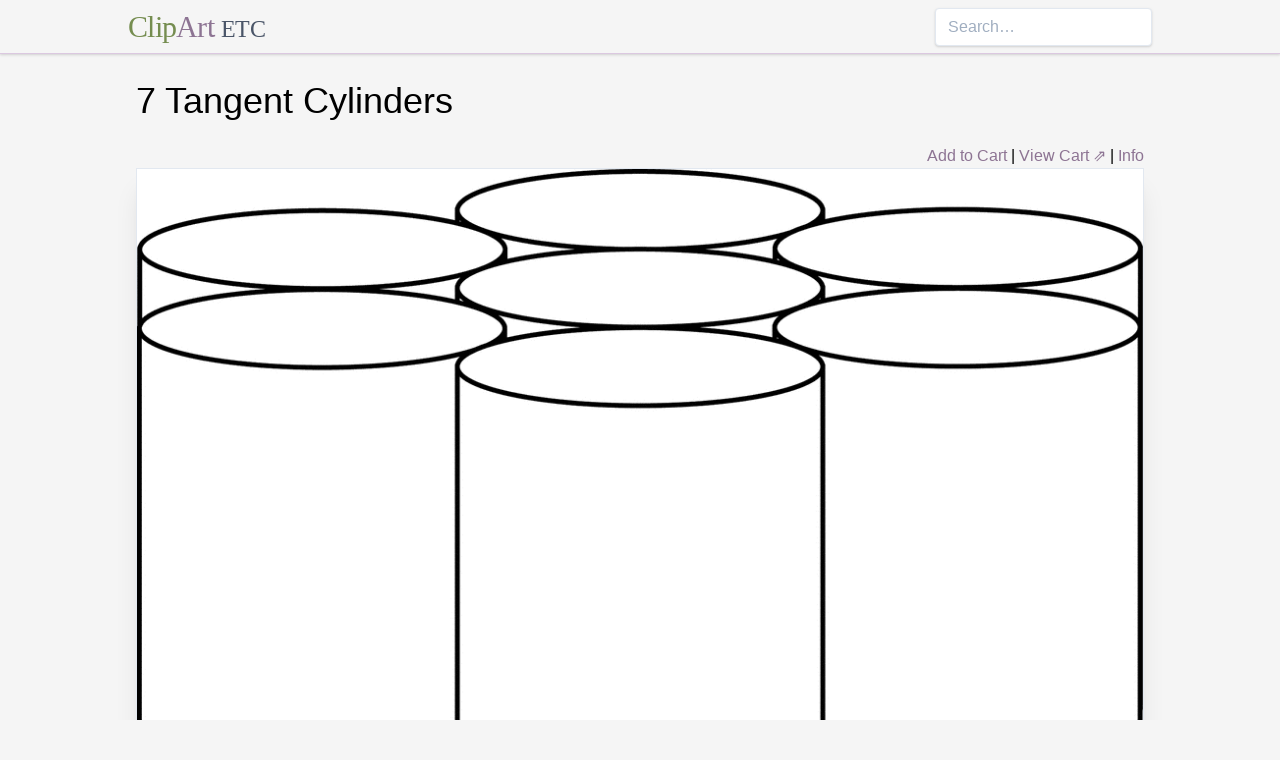

--- FILE ---
content_type: text/html; charset=utf-8
request_url: https://etc.usf.edu/clipart/42700/42797/cylinder-25_42797.htm
body_size: 7067
content:
<!DOCTYPE html><html lang="en"><head><meta charSet="utf-8"/><meta http-equiv="x-ua-compatible" content="ie=edge"/><meta name="viewport" content="width=device-width, initial-scale=1, shrink-to-fit=no"/><style data-href="/clipart/styles.752b92f73491c3df4028.css">/*! normalize.css v8.0.1 | MIT License | github.com/necolas/normalize.css */html{line-height:1.15;-webkit-text-size-adjust:100%}body{margin:0}main{display:block}h1{font-size:2em;margin:.67em 0}a{background-color:transparent}strong{font-weight:bolder}small{font-size:80%}button,input{font-family:inherit;font-size:100%;line-height:1.15;margin:0;overflow:visible}button{text-transform:none}[type=button],[type=reset],[type=submit],button{-webkit-appearance:button}[type=button]::-moz-focus-inner,[type=reset]::-moz-focus-inner,[type=submit]::-moz-focus-inner,button::-moz-focus-inner{border-style:none;padding:0}[type=button]:-moz-focusring,[type=reset]:-moz-focusring,[type=submit]:-moz-focusring,button:-moz-focusring{outline:1px dotted ButtonText}legend{color:inherit;display:table;max-width:100%;white-space:normal}[type=checkbox],[type=radio],legend{box-sizing:border-box;padding:0}[type=number]::-webkit-inner-spin-button,[type=number]::-webkit-outer-spin-button{height:auto}[type=search]{-webkit-appearance:textfield;outline-offset:-2px}[type=search]::-webkit-search-decoration{-webkit-appearance:none}::-webkit-file-upload-button{-webkit-appearance:button;font:inherit}summary{display:list-item}[hidden]{display:none}html{box-sizing:border-box;font-family:sans-serif}*,:after,:before{box-sizing:inherit}h1,h3,p{margin:0}button{background:transparent;padding:0}button:focus{outline:1px dotted;outline:5px auto -webkit-focus-ring-color}ul{margin:0;padding:0;list-style:none}html{font-family:-apple-system,BlinkMacSystemFont,Segoe UI,Roboto,Helvetica Neue,Arial,Noto Sans,sans-serif,Apple Color Emoji,Segoe UI Emoji,Segoe UI Symbol,Noto Color Emoji;line-height:1.5}*,:after,:before{border:0 solid #e2e8f0}input::-webkit-input-placeholder{color:#a0aec0}input::-moz-placeholder{color:#a0aec0}input:-ms-input-placeholder{color:#a0aec0}input::-ms-input-placeholder{color:#a0aec0}input::placeholder{color:#a0aec0}[role=button],button{cursor:pointer}h1,h3{font-size:inherit;font-weight:inherit}a{color:inherit;text-decoration:inherit}button,input{padding:0;line-height:inherit;color:inherit}canvas,object{display:block;vertical-align:middle}body{background-color:#f5f5f5}h1{font-size:2.25rem}h3{font-size:1.5rem}a{color:#8d7493}a:hover{color:#645269;text-decoration:underline}footer .links li{border-right:1px solid;padding-left:.5rem;padding-right:.5rem}footer .links li:first-child{padding-left:0;padding-right:.5rem}footer .links li:last-child{border-right:none;padding-left:.5rem;padding-right:0}.appearance-none{-webkit-appearance:none;-moz-appearance:none;appearance:none}.border-purple-lighter{border-color:#dbc8e0}.rounded{border-radius:.25rem}.border{border-width:1px}.border-b{border-bottom-width:1px}.cursor-not-allowed{cursor:not-allowed}.block{display:block}.flex{display:-webkit-box;display:flex}.flex-wrap{flex-wrap:wrap}.items-center{-webkit-box-align:center;align-items:center}.items-stretch{-webkit-box-align:stretch;align-items:stretch}.justify-between{-webkit-box-pack:justify;justify-content:space-between}.content-center{align-content:center}.flex-none{-webkit-box-flex:0;flex:none}.flex-grow{-webkit-box-flex:1;flex-grow:1}.flex-shrink-0{flex-shrink:0}.order-first{-webkit-box-ordinal-group:-9998;order:-9999}.float-right{float:right}.clearfix:after{content:"";display:table;clear:both}.font-serif{font-family:Georgia,Cambria,Times New Roman,Times,serif}.h-48{height:12rem}.leading-tight{line-height:1.25}.mx-1{margin-left:.25rem;margin-right:.25rem}.mx-auto{margin-left:auto;margin-right:auto}.mt-4{margin-top:1rem}.mb-4{margin-bottom:1rem}.mb-5{margin-bottom:1.25rem}.mr-6{margin-right:1.5rem}.mt-8{margin-top:2rem}.mb-8{margin-bottom:2rem}.mt-10{margin-top:2.5rem}.mb-10{margin-bottom:2.5rem}.max-w-5xl{max-width:64rem}.focus\:outline-none:focus{outline:0}.p-1{padding:.25rem}.py-1{padding-top:.25rem;padding-bottom:.25rem}.px-1{padding-left:.25rem;padding-right:.25rem}.py-2{padding-top:.5rem;padding-bottom:.5rem}.px-2{padding-left:.5rem;padding-right:.5rem}.px-3{padding-left:.75rem;padding-right:.75rem}.pr-2{padding-right:.5rem}.shadow{box-shadow:0 1px 3px 0 rgba(0,0,0,.1),0 1px 2px 0 rgba(0,0,0,.06)}.shadow-lg{box-shadow:0 10px 15px -3px rgba(0,0,0,.1),0 4px 6px -2px rgba(0,0,0,.05)}.shadow-xl{box-shadow:0 20px 25px -5px rgba(0,0,0,.1),0 10px 10px -5px rgba(0,0,0,.04)}.focus\:shadow-outline:focus{box-shadow:0 0 0 3px rgba(66,153,225,.5)}.text-center{text-align:center}.text-gray-700{color:#4a5568}.text-green{color:#758d50}.text-purple{color:#8d7493}.hover\:text-purple-darker:hover{color:#645269}.text-sm{font-size:.875rem}.text-xl{font-size:1.25rem}.text-3xl{font-size:1.875rem}.hover\:underline:hover{text-decoration:underline}.hover\:no-underline:hover{text-decoration:none}.tracking-tight{letter-spacing:-.025em}.w-1\/2{width:50%}.w-1\/3{width:33.333333%}.w-full{width:100%}@media (min-width:640px){.sm\:w-1\/3{width:33.333333%}}@media (min-width:768px){.md\:order-1{-webkit-box-ordinal-group:2;order:1}.md\:order-2{-webkit-box-ordinal-group:3;order:2}.md\:order-3{-webkit-box-ordinal-group:4;order:3}.md\:w-1\/3{width:33.333333%}.md\:w-1\/4{width:25%}.md\:w-1\/5{width:20%}}@media (min-width:1024px){.lg\:flex{display:-webkit-box;display:flex}.lg\:items-center{-webkit-box-align:center;align-items:center}.lg\:flex-grow{-webkit-box-flex:1;flex-grow:1}.lg\:w-auto{width:auto}.lg\:w-1\/5{width:20%}}</style><meta name="generator" content="Gatsby 2.18.4"/><title data-react-helmet="true">7 Tangent Cylinders | ClipArt ETC</title><meta data-react-helmet="true" name="description" content="Illustration of 7 congruent cylinders with diameters less than the height. 6 of the cylinders are equally placed about the center cylinder. The cylinders are externally tangent to each other."/><meta data-react-helmet="true" property="og:title" content="7 Tangent Cylinders"/><meta data-react-helmet="true" property="og:description" content="Illustration of 7 congruent cylinders with diameters less than the height. 6 of the cylinders are equally placed about the center cylinder. The cylinders are externally tangent to each other."/><meta data-react-helmet="true" property="og:type" content="website"/><meta data-react-helmet="true" name="twitter:creator" content="@myfcit"/><meta data-react-helmet="true" name="twitter:title" content="7 Tangent Cylinders"/><meta data-react-helmet="true" name="twitter:description" content="Illustration of 7 congruent cylinders with diameters less than the height. 6 of the cylinders are equally placed about the center cylinder. The cylinders are externally tangent to each other."/><meta data-react-helmet="true" name="og:image" content="https://etc.usf.edu/clipart/42700/42797/cylinder-25_42797_lg.gif"/><meta data-react-helmet="true" name="twitter:card" content="summary_large_image"/><meta data-react-helmet="true" name="twitter:image" content="https://etc.usf.edu/clipart/42700/42797/cylinder-25_42797_lg.gif"/><script data-react-helmet="true" type="application/ld+json">{"@context":"http://schema.org","@type":"WebPage","name":"7 Tangent Cylinders","description":"Illustration of 7 congruent cylinders with diameters less than the height. 6 of the cylinders are equally placed about the center cylinder. The cylinders are externally tangent to each other.","publisher":{"@type":"Organization","name":"Florida Center for Instructional Technology (FCIT)","logo":{"@type":"ImageObject","url":"https://etc.usf.edu/clipart/clipart/static/favicon-449a6c6da7168c5ced31419aff98adbc.jpg"}},"mainEntity":{"@type":"ImageObject","mainEntityOfPage":{"@type":"WebPage","@id":"https://etc.usf.edu/clipart/42700/42797/cylinder-25_42797.htm"},"datePublished":"2007-11-30T05:00:00+00:00","dateModified":"2012-02-15T18:50:46+00:00","representativeOfPage":true,"url":"https://etc.usf.edu/clipart/42700/42797/cylinder-25_42797.tif","encodingFormat":"image/tiff","height":2130,"width":3000,"thumbnailUrl":"https://etc.usf.edu/clipart/42700/42797/cylinder-25_42797_mth.gif","copyrightHolder":{"@type":"Organization","name":"Florida Center for Instructional Technology (FCIT)","logo":{"@type":"ImageObject","url":"https://etc.usf.edu/clipart/clipart/static/favicon-449a6c6da7168c5ced31419aff98adbc.jpg"}},"license":"https://etc.usf.edu/clipart/info/license","acquireLicensePage":"https://etc.usf.edu/clipart/info/license","encoding":[{"@type":"ImageObject","url":"https://etc.usf.edu/clipart/42700/42797/cylinder-25_42797_lg.gif","encodingFormat":"image/gif","height":727,"width":1024},{"@type":"ImageObject","url":"https://etc.usf.edu/clipart/42700/42797/cylinder-25_42797_md.gif","encodingFormat":"image/gif","height":454,"width":640},{"@type":"ImageObject","url":"https://etc.usf.edu/clipart/42700/42797/cylinder-25_42797_sm.gif","encodingFormat":"image/gif","height":227,"width":320}]}}</script><link rel="icon" href="/clipart/icons/icon-48x48.png?v=b52d71ab21bcc0983bf9fc9eecc5ad4e"/><link rel="manifest" href="/clipart/manifest.webmanifest"/><meta name="theme-color" content="#663399"/><link rel="apple-touch-icon" sizes="48x48" href="/clipart/icons/icon-48x48.png?v=b52d71ab21bcc0983bf9fc9eecc5ad4e"/><link rel="apple-touch-icon" sizes="72x72" href="/clipart/icons/icon-72x72.png?v=b52d71ab21bcc0983bf9fc9eecc5ad4e"/><link rel="apple-touch-icon" sizes="96x96" href="/clipart/icons/icon-96x96.png?v=b52d71ab21bcc0983bf9fc9eecc5ad4e"/><link rel="apple-touch-icon" sizes="144x144" href="/clipart/icons/icon-144x144.png?v=b52d71ab21bcc0983bf9fc9eecc5ad4e"/><link rel="apple-touch-icon" sizes="192x192" href="/clipart/icons/icon-192x192.png?v=b52d71ab21bcc0983bf9fc9eecc5ad4e"/><link rel="apple-touch-icon" sizes="256x256" href="/clipart/icons/icon-256x256.png?v=b52d71ab21bcc0983bf9fc9eecc5ad4e"/><link rel="apple-touch-icon" sizes="384x384" href="/clipart/icons/icon-384x384.png?v=b52d71ab21bcc0983bf9fc9eecc5ad4e"/><link rel="apple-touch-icon" sizes="512x512" href="/clipart/icons/icon-512x512.png?v=b52d71ab21bcc0983bf9fc9eecc5ad4e"/><link rel="sitemap" type="application/xml" href="/clipart/sitemap.xml"/><link as="script" rel="preload" href="/clipart/component---src-templates-clipart-jsx-e40dd7d72c3b27515cfa.js"/><link as="script" rel="preload" href="/clipart/commons-82977d1170fbf5a545d1.js"/><link as="script" rel="preload" href="/clipart/app-d40ef561961ab6e1f59d.js"/><link as="script" rel="preload" href="/clipart/styles-ed98ecd64ec020b4c9c7.js"/><link as="script" rel="preload" href="/clipart/webpack-runtime-8cecf0e58003ace8a435.js"/><link as="fetch" rel="preload" href="/clipart/page-data/42700/42797/cylinder-25_42797.htm/page-data.json" crossorigin="anonymous"/></head><body><noscript id="gatsby-noscript">This app works best with JavaScript enabled.</noscript><div id="___gatsby"><div style="outline:none" tabindex="-1" role="group" id="gatsby-focus-wrapper"><header class="mb-5 border-b border-purple-lighter shadow"><nav class="flex items-center justify-between flex-wrap py-1 max-w-5xl mx-auto"><div class="flex items-center flex-shrink-0 mr-6"><a href="/clipart/" class="font-serif tracking-tight text-3xl hover:no-underline"><span class="text-green">Clip</span><span class="text-purple">Art</span> <small class="text-gray-700">ETC</small></a></div><div class="w-full block flex-grow lg:flex lg:items-center lg:w-auto"><div class="text-sm lg:flex-grow"></div><form action="/clipart/search/"><input type="search" name="q" placeholder="Search…" class="shadow appearance-none border rounded w-full py-2 px-3 text-gray-700 leading-tight focus:outline-none focus:shadow-outline"/></form></div></nav></header><div class="max-w-5xl mx-auto mb-4 px-2"><main><h1 class="mb-4">7 Tangent Cylinders</h1><div class="clearfix"><div id="cart-stuff" class="float-right"><button class="text-purple hover:text-purple-darker hover:underline">Add to Cart</button> | <a href="https://securecart.fcit.usf.edu/">View Cart ⇗</a> | <a href="/clipart/info/license" rel="license">Info</a></div></div><div style="max-width:1024px" class="mx-auto mb-8"><div class="border shadow-xl gatsby-image-wrapper" style="position:relative;overflow:hidden"><div style="width:100%;padding-bottom:70.99609375%"></div><img src="[data-uri]" alt="" style="position:absolute;top:0;left:0;width:100%;height:100%;object-fit:cover;object-position:50% 50%;opacity:1;transition-delay:500ms;font-family:&quot;object-fit: cover; object-position: 50% 50%&quot;"/><noscript><picture><source srcset="https://etc.usf.edu/clipart/42700/42797/cylinder-25_42797_sm.gif 320w, https://etc.usf.edu/clipart/42700/42797/cylinder-25_42797_md.gif 640w, https://etc.usf.edu/clipart/42700/42797/cylinder-25_42797_lg.gif 1024w" sizes="(max-width: 1024px 100vw, 1024px" /><img loading="lazy" sizes="(max-width: 1024px 100vw, 1024px" srcset="https://etc.usf.edu/clipart/42700/42797/cylinder-25_42797_sm.gif 320w, https://etc.usf.edu/clipart/42700/42797/cylinder-25_42797_md.gif 640w, https://etc.usf.edu/clipart/42700/42797/cylinder-25_42797_lg.gif 1024w" src="https://etc.usf.edu/clipart/42700/42797/cylinder-25_42797_lg.gif" alt="" style="position:absolute;top:0;left:0;opacity:1;width:100%;height:100%;object-fit:cover;object-position:center"/></picture></noscript></div></div><p class="text-xl mb-10">Illustration of 7 congruent cylinders with diameters less than the height. 6 of the cylinders are equally placed about the center cylinder. The cylinders are externally tangent to each other.</p><div class="flex flex-wrap"><div class="p-1 w-full md:w-1/3 md:order-1"><h3>Keywords</h3><a href="/clipart/keyword/cylinder">cylinder</a>, <a href="/clipart/keyword/7">7</a>, <a href="/clipart/keyword/tangent">tangent</a>, <a href="/clipart/keyword/cylinders">cylinders</a>, <a href="/clipart/keyword/right-circular">right circular</a>, <a href="/clipart/keyword/internally">internally</a>, <a href="/clipart/keyword/externally">externally</a>, <a href="/clipart/keyword/tangency">tangency</a></div><div class="p-1 w-full md:w-1/3 order-first md:order-2"><h3>Galleries</h3><a href="https://etc.usf.edu/clipart/galleries/311-cylinders">Cylinders</a></div><div class="p-1 w-1/3 w-full md:w-1/3 md:order-3"><h3>Source</h3><p>Florida Center for Instructional Technology <em>Clipart ETC</em> (Tampa: University of South Florida, 2007)</p></div></div><h3 class="text-center mt-4">Downloads</h3><div class="flex flex-wrap content-center"><div class="p-1 w-full text-center md:w-1/5 shadow"><p><a href="https://etc.usf.edu/clipart/42700/42797/cylinder-25_42797.eps">EPS (vector)</a></p><p>353.5 KiB</p></div><div class="p-1 w-full text-center md:w-1/5 shadow"><p><a href="https://etc.usf.edu/clipart/42700/42797/cylinder-25_42797.tif">TIFF (full resolution)</a></p><p>3000<!-- -->×<!-- -->2130<!-- -->, <!-- -->160.2 KiB</p></div><div class="p-1 w-full text-center md:w-1/5 shadow"><p><a href="https://etc.usf.edu/clipart/42700/42797/cylinder-25_42797_lg.gif">Large GIF</a></p><p>1024<!-- -->×<!-- -->727<!-- -->, <!-- -->24.9 KiB</p></div><div class="p-1 w-full text-center md:w-1/5 shadow"><p><a href="https://etc.usf.edu/clipart/42700/42797/cylinder-25_42797_md.gif">Medium GIF</a></p><p>640<!-- -->×<!-- -->454<!-- -->, <!-- -->14.2 KiB</p></div><div class="p-1 w-full text-center md:w-1/5 shadow"><p><a href="https://etc.usf.edu/clipart/42700/42797/cylinder-25_42797_sm.gif">Small GIF</a></p><p>320<!-- -->×<!-- -->227<!-- -->, <!-- -->6.4 KiB</p></div></div></main><footer class="mt-10 text-sm"><p>Copyright © 2004–<!-- -->2020<!-- --> <a href="https://fcit.usf.edu/">Florida Center for Instructional Technology</a>. <em>ClipArt ETC</em> is a part of the <a href="https://etc.usf.edu/" title="Educational Technology Clearinghouse">Educational Technology Clearinghouse</a> and is produced by the <a href="https://fcit.usf.edu/" title="Florida Center for Instructional Technology">Florida Center for Instructional Technology</a>, <a href="https://www.coedu.usf.edu/" title="College of Education">College of Education</a>, <a href="https://www.usf.edu/" title="University of South Florida">University of South Florida</a>.</p><ul class="flex mt-4 links"><li class="pr-2"><a href="/clipart/info/">About</a></li><li><a href="/clipart/info/faq/" rel="help">FAQ</a></li><li><a href="/clipart/sitemap/sitemap.php">Sitemap</a></li><li><a href="/clipart/info/license/" rel="license">License</a></li></ul></footer></div></div></div><script id="gatsby-script-loader">/*<![CDATA[*/window.pagePath="/42700/42797/cylinder-25_42797.htm";/*]]>*/</script><script id="gatsby-chunk-mapping">/*<![CDATA[*/window.___chunkMapping={"app":["/app-d40ef561961ab6e1f59d.js"],"component---src-templates-clipart-jsx":["/component---src-templates-clipart-jsx-e40dd7d72c3b27515cfa.js"],"component---src-pages-404-js":["/component---src-pages-404-js-8da8c2112caf39d7c672.js"],"component---src-pages-index-js":["/component---src-pages-index-js-4f487575150208b5fb2d.js"]};/*]]>*/</script><script src="/clipart/webpack-runtime-8cecf0e58003ace8a435.js" async=""></script><script src="/clipart/styles-ed98ecd64ec020b4c9c7.js" async=""></script><script src="/clipart/app-d40ef561961ab6e1f59d.js" async=""></script><script src="/clipart/commons-82977d1170fbf5a545d1.js" async=""></script><script src="/clipart/component---src-templates-clipart-jsx-e40dd7d72c3b27515cfa.js" async=""></script></body></html>